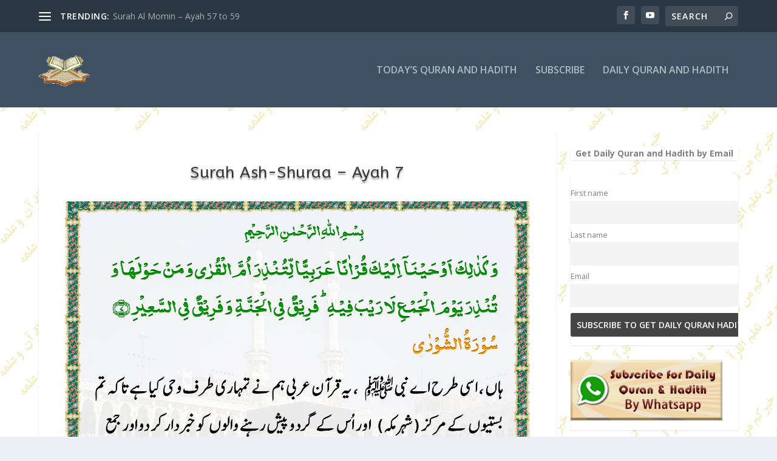

--- FILE ---
content_type: text/css
request_url: https://www.dailyquranhadith.com/wp-content/et-cache/global/et-extra-customizer-global.min.css?ver=1765479174
body_size: 84
content:
.single.single-post .post-nav{display:none}.et_mobile_menu{border-top:none}